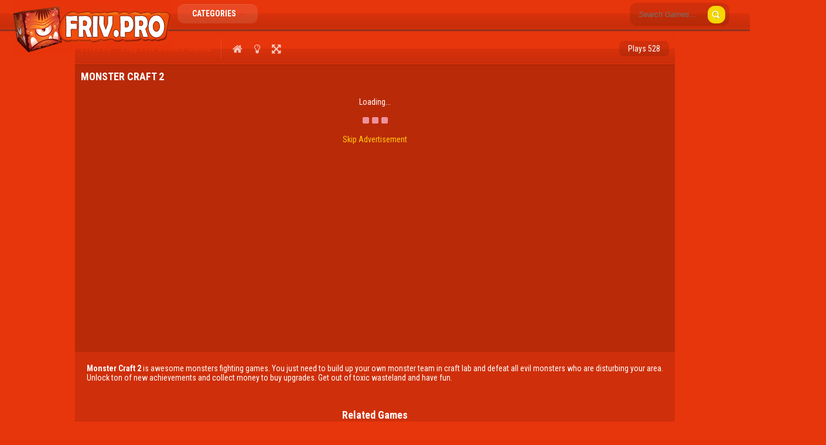

--- FILE ---
content_type: text/html; charset=UTF-8
request_url: https://friv.pro/monster-craft-2/
body_size: 8698
content:

<!doctype html>
<!--[if IE 8]><html class="ie-8" lang="en-US"><![endif]-->
<!--[if IE 9]><html class="ie-9" lang="en-US"><![endif]-->
<!--[if (gt IE 9)|!(IE)]><!--><html lang="en-US"><!--<![endif]-->
<head>
<meta charset="UTF-8">
<meta name=viewport content="width=device-width, initial-scale=1">
<title>Monster Craft 2 &#8211; Friv.Pro &#8211; Play Friv Games Online</title>
<meta name='robots' content='max-image-preview:large' />
<link rel='dns-prefetch' href='//fonts.googleapis.com' />
<link rel="alternate" type="application/rss+xml" title="Friv.Pro - Play Friv Games Online &raquo; Feed" href="https://friv.pro/feed/" />
<link rel="alternate" type="application/rss+xml" title="Friv.Pro - Play Friv Games Online &raquo; Comments Feed" href="https://friv.pro/comments/feed/" />
<link rel="alternate" type="application/rss+xml" title="Friv.Pro - Play Friv Games Online &raquo; Monster Craft 2 Comments Feed" href="https://friv.pro/monster-craft-2/feed/" />
<link rel="alternate" title="oEmbed (JSON)" type="application/json+oembed" href="https://friv.pro/wp-json/oembed/1.0/embed?url=https%3A%2F%2Ffriv.pro%2Fmonster-craft-2%2F" />
<link rel="alternate" title="oEmbed (XML)" type="text/xml+oembed" href="https://friv.pro/wp-json/oembed/1.0/embed?url=https%3A%2F%2Ffriv.pro%2Fmonster-craft-2%2F&#038;format=xml" />
<style id='wp-img-auto-sizes-contain-inline-css' type='text/css'>
img:is([sizes=auto i],[sizes^="auto," i]){contain-intrinsic-size:3000px 1500px}
/*# sourceURL=wp-img-auto-sizes-contain-inline-css */
</style>
<style id='wp-emoji-styles-inline-css' type='text/css'>

	img.wp-smiley, img.emoji {
		display: inline !important;
		border: none !important;
		box-shadow: none !important;
		height: 1em !important;
		width: 1em !important;
		margin: 0 0.07em !important;
		vertical-align: -0.1em !important;
		background: none !important;
		padding: 0 !important;
	}
/*# sourceURL=wp-emoji-styles-inline-css */
</style>
<style id='wp-block-library-inline-css' type='text/css'>
:root{--wp-block-synced-color:#7a00df;--wp-block-synced-color--rgb:122,0,223;--wp-bound-block-color:var(--wp-block-synced-color);--wp-editor-canvas-background:#ddd;--wp-admin-theme-color:#007cba;--wp-admin-theme-color--rgb:0,124,186;--wp-admin-theme-color-darker-10:#006ba1;--wp-admin-theme-color-darker-10--rgb:0,107,160.5;--wp-admin-theme-color-darker-20:#005a87;--wp-admin-theme-color-darker-20--rgb:0,90,135;--wp-admin-border-width-focus:2px}@media (min-resolution:192dpi){:root{--wp-admin-border-width-focus:1.5px}}.wp-element-button{cursor:pointer}:root .has-very-light-gray-background-color{background-color:#eee}:root .has-very-dark-gray-background-color{background-color:#313131}:root .has-very-light-gray-color{color:#eee}:root .has-very-dark-gray-color{color:#313131}:root .has-vivid-green-cyan-to-vivid-cyan-blue-gradient-background{background:linear-gradient(135deg,#00d084,#0693e3)}:root .has-purple-crush-gradient-background{background:linear-gradient(135deg,#34e2e4,#4721fb 50%,#ab1dfe)}:root .has-hazy-dawn-gradient-background{background:linear-gradient(135deg,#faaca8,#dad0ec)}:root .has-subdued-olive-gradient-background{background:linear-gradient(135deg,#fafae1,#67a671)}:root .has-atomic-cream-gradient-background{background:linear-gradient(135deg,#fdd79a,#004a59)}:root .has-nightshade-gradient-background{background:linear-gradient(135deg,#330968,#31cdcf)}:root .has-midnight-gradient-background{background:linear-gradient(135deg,#020381,#2874fc)}:root{--wp--preset--font-size--normal:16px;--wp--preset--font-size--huge:42px}.has-regular-font-size{font-size:1em}.has-larger-font-size{font-size:2.625em}.has-normal-font-size{font-size:var(--wp--preset--font-size--normal)}.has-huge-font-size{font-size:var(--wp--preset--font-size--huge)}.has-text-align-center{text-align:center}.has-text-align-left{text-align:left}.has-text-align-right{text-align:right}.has-fit-text{white-space:nowrap!important}#end-resizable-editor-section{display:none}.aligncenter{clear:both}.items-justified-left{justify-content:flex-start}.items-justified-center{justify-content:center}.items-justified-right{justify-content:flex-end}.items-justified-space-between{justify-content:space-between}.screen-reader-text{border:0;clip-path:inset(50%);height:1px;margin:-1px;overflow:hidden;padding:0;position:absolute;width:1px;word-wrap:normal!important}.screen-reader-text:focus{background-color:#ddd;clip-path:none;color:#444;display:block;font-size:1em;height:auto;left:5px;line-height:normal;padding:15px 23px 14px;text-decoration:none;top:5px;width:auto;z-index:100000}html :where(.has-border-color){border-style:solid}html :where([style*=border-top-color]){border-top-style:solid}html :where([style*=border-right-color]){border-right-style:solid}html :where([style*=border-bottom-color]){border-bottom-style:solid}html :where([style*=border-left-color]){border-left-style:solid}html :where([style*=border-width]){border-style:solid}html :where([style*=border-top-width]){border-top-style:solid}html :where([style*=border-right-width]){border-right-style:solid}html :where([style*=border-bottom-width]){border-bottom-style:solid}html :where([style*=border-left-width]){border-left-style:solid}html :where(img[class*=wp-image-]){height:auto;max-width:100%}:where(figure){margin:0 0 1em}html :where(.is-position-sticky){--wp-admin--admin-bar--position-offset:var(--wp-admin--admin-bar--height,0px)}@media screen and (max-width:600px){html :where(.is-position-sticky){--wp-admin--admin-bar--position-offset:0px}}

/*# sourceURL=wp-block-library-inline-css */
</style><style id='global-styles-inline-css' type='text/css'>
:root{--wp--preset--aspect-ratio--square: 1;--wp--preset--aspect-ratio--4-3: 4/3;--wp--preset--aspect-ratio--3-4: 3/4;--wp--preset--aspect-ratio--3-2: 3/2;--wp--preset--aspect-ratio--2-3: 2/3;--wp--preset--aspect-ratio--16-9: 16/9;--wp--preset--aspect-ratio--9-16: 9/16;--wp--preset--color--black: #000000;--wp--preset--color--cyan-bluish-gray: #abb8c3;--wp--preset--color--white: #ffffff;--wp--preset--color--pale-pink: #f78da7;--wp--preset--color--vivid-red: #cf2e2e;--wp--preset--color--luminous-vivid-orange: #ff6900;--wp--preset--color--luminous-vivid-amber: #fcb900;--wp--preset--color--light-green-cyan: #7bdcb5;--wp--preset--color--vivid-green-cyan: #00d084;--wp--preset--color--pale-cyan-blue: #8ed1fc;--wp--preset--color--vivid-cyan-blue: #0693e3;--wp--preset--color--vivid-purple: #9b51e0;--wp--preset--gradient--vivid-cyan-blue-to-vivid-purple: linear-gradient(135deg,rgb(6,147,227) 0%,rgb(155,81,224) 100%);--wp--preset--gradient--light-green-cyan-to-vivid-green-cyan: linear-gradient(135deg,rgb(122,220,180) 0%,rgb(0,208,130) 100%);--wp--preset--gradient--luminous-vivid-amber-to-luminous-vivid-orange: linear-gradient(135deg,rgb(252,185,0) 0%,rgb(255,105,0) 100%);--wp--preset--gradient--luminous-vivid-orange-to-vivid-red: linear-gradient(135deg,rgb(255,105,0) 0%,rgb(207,46,46) 100%);--wp--preset--gradient--very-light-gray-to-cyan-bluish-gray: linear-gradient(135deg,rgb(238,238,238) 0%,rgb(169,184,195) 100%);--wp--preset--gradient--cool-to-warm-spectrum: linear-gradient(135deg,rgb(74,234,220) 0%,rgb(151,120,209) 20%,rgb(207,42,186) 40%,rgb(238,44,130) 60%,rgb(251,105,98) 80%,rgb(254,248,76) 100%);--wp--preset--gradient--blush-light-purple: linear-gradient(135deg,rgb(255,206,236) 0%,rgb(152,150,240) 100%);--wp--preset--gradient--blush-bordeaux: linear-gradient(135deg,rgb(254,205,165) 0%,rgb(254,45,45) 50%,rgb(107,0,62) 100%);--wp--preset--gradient--luminous-dusk: linear-gradient(135deg,rgb(255,203,112) 0%,rgb(199,81,192) 50%,rgb(65,88,208) 100%);--wp--preset--gradient--pale-ocean: linear-gradient(135deg,rgb(255,245,203) 0%,rgb(182,227,212) 50%,rgb(51,167,181) 100%);--wp--preset--gradient--electric-grass: linear-gradient(135deg,rgb(202,248,128) 0%,rgb(113,206,126) 100%);--wp--preset--gradient--midnight: linear-gradient(135deg,rgb(2,3,129) 0%,rgb(40,116,252) 100%);--wp--preset--font-size--small: 13px;--wp--preset--font-size--medium: 20px;--wp--preset--font-size--large: 36px;--wp--preset--font-size--x-large: 42px;--wp--preset--spacing--20: 0.44rem;--wp--preset--spacing--30: 0.67rem;--wp--preset--spacing--40: 1rem;--wp--preset--spacing--50: 1.5rem;--wp--preset--spacing--60: 2.25rem;--wp--preset--spacing--70: 3.38rem;--wp--preset--spacing--80: 5.06rem;--wp--preset--shadow--natural: 6px 6px 9px rgba(0, 0, 0, 0.2);--wp--preset--shadow--deep: 12px 12px 50px rgba(0, 0, 0, 0.4);--wp--preset--shadow--sharp: 6px 6px 0px rgba(0, 0, 0, 0.2);--wp--preset--shadow--outlined: 6px 6px 0px -3px rgb(255, 255, 255), 6px 6px rgb(0, 0, 0);--wp--preset--shadow--crisp: 6px 6px 0px rgb(0, 0, 0);}:where(.is-layout-flex){gap: 0.5em;}:where(.is-layout-grid){gap: 0.5em;}body .is-layout-flex{display: flex;}.is-layout-flex{flex-wrap: wrap;align-items: center;}.is-layout-flex > :is(*, div){margin: 0;}body .is-layout-grid{display: grid;}.is-layout-grid > :is(*, div){margin: 0;}:where(.wp-block-columns.is-layout-flex){gap: 2em;}:where(.wp-block-columns.is-layout-grid){gap: 2em;}:where(.wp-block-post-template.is-layout-flex){gap: 1.25em;}:where(.wp-block-post-template.is-layout-grid){gap: 1.25em;}.has-black-color{color: var(--wp--preset--color--black) !important;}.has-cyan-bluish-gray-color{color: var(--wp--preset--color--cyan-bluish-gray) !important;}.has-white-color{color: var(--wp--preset--color--white) !important;}.has-pale-pink-color{color: var(--wp--preset--color--pale-pink) !important;}.has-vivid-red-color{color: var(--wp--preset--color--vivid-red) !important;}.has-luminous-vivid-orange-color{color: var(--wp--preset--color--luminous-vivid-orange) !important;}.has-luminous-vivid-amber-color{color: var(--wp--preset--color--luminous-vivid-amber) !important;}.has-light-green-cyan-color{color: var(--wp--preset--color--light-green-cyan) !important;}.has-vivid-green-cyan-color{color: var(--wp--preset--color--vivid-green-cyan) !important;}.has-pale-cyan-blue-color{color: var(--wp--preset--color--pale-cyan-blue) !important;}.has-vivid-cyan-blue-color{color: var(--wp--preset--color--vivid-cyan-blue) !important;}.has-vivid-purple-color{color: var(--wp--preset--color--vivid-purple) !important;}.has-black-background-color{background-color: var(--wp--preset--color--black) !important;}.has-cyan-bluish-gray-background-color{background-color: var(--wp--preset--color--cyan-bluish-gray) !important;}.has-white-background-color{background-color: var(--wp--preset--color--white) !important;}.has-pale-pink-background-color{background-color: var(--wp--preset--color--pale-pink) !important;}.has-vivid-red-background-color{background-color: var(--wp--preset--color--vivid-red) !important;}.has-luminous-vivid-orange-background-color{background-color: var(--wp--preset--color--luminous-vivid-orange) !important;}.has-luminous-vivid-amber-background-color{background-color: var(--wp--preset--color--luminous-vivid-amber) !important;}.has-light-green-cyan-background-color{background-color: var(--wp--preset--color--light-green-cyan) !important;}.has-vivid-green-cyan-background-color{background-color: var(--wp--preset--color--vivid-green-cyan) !important;}.has-pale-cyan-blue-background-color{background-color: var(--wp--preset--color--pale-cyan-blue) !important;}.has-vivid-cyan-blue-background-color{background-color: var(--wp--preset--color--vivid-cyan-blue) !important;}.has-vivid-purple-background-color{background-color: var(--wp--preset--color--vivid-purple) !important;}.has-black-border-color{border-color: var(--wp--preset--color--black) !important;}.has-cyan-bluish-gray-border-color{border-color: var(--wp--preset--color--cyan-bluish-gray) !important;}.has-white-border-color{border-color: var(--wp--preset--color--white) !important;}.has-pale-pink-border-color{border-color: var(--wp--preset--color--pale-pink) !important;}.has-vivid-red-border-color{border-color: var(--wp--preset--color--vivid-red) !important;}.has-luminous-vivid-orange-border-color{border-color: var(--wp--preset--color--luminous-vivid-orange) !important;}.has-luminous-vivid-amber-border-color{border-color: var(--wp--preset--color--luminous-vivid-amber) !important;}.has-light-green-cyan-border-color{border-color: var(--wp--preset--color--light-green-cyan) !important;}.has-vivid-green-cyan-border-color{border-color: var(--wp--preset--color--vivid-green-cyan) !important;}.has-pale-cyan-blue-border-color{border-color: var(--wp--preset--color--pale-cyan-blue) !important;}.has-vivid-cyan-blue-border-color{border-color: var(--wp--preset--color--vivid-cyan-blue) !important;}.has-vivid-purple-border-color{border-color: var(--wp--preset--color--vivid-purple) !important;}.has-vivid-cyan-blue-to-vivid-purple-gradient-background{background: var(--wp--preset--gradient--vivid-cyan-blue-to-vivid-purple) !important;}.has-light-green-cyan-to-vivid-green-cyan-gradient-background{background: var(--wp--preset--gradient--light-green-cyan-to-vivid-green-cyan) !important;}.has-luminous-vivid-amber-to-luminous-vivid-orange-gradient-background{background: var(--wp--preset--gradient--luminous-vivid-amber-to-luminous-vivid-orange) !important;}.has-luminous-vivid-orange-to-vivid-red-gradient-background{background: var(--wp--preset--gradient--luminous-vivid-orange-to-vivid-red) !important;}.has-very-light-gray-to-cyan-bluish-gray-gradient-background{background: var(--wp--preset--gradient--very-light-gray-to-cyan-bluish-gray) !important;}.has-cool-to-warm-spectrum-gradient-background{background: var(--wp--preset--gradient--cool-to-warm-spectrum) !important;}.has-blush-light-purple-gradient-background{background: var(--wp--preset--gradient--blush-light-purple) !important;}.has-blush-bordeaux-gradient-background{background: var(--wp--preset--gradient--blush-bordeaux) !important;}.has-luminous-dusk-gradient-background{background: var(--wp--preset--gradient--luminous-dusk) !important;}.has-pale-ocean-gradient-background{background: var(--wp--preset--gradient--pale-ocean) !important;}.has-electric-grass-gradient-background{background: var(--wp--preset--gradient--electric-grass) !important;}.has-midnight-gradient-background{background: var(--wp--preset--gradient--midnight) !important;}.has-small-font-size{font-size: var(--wp--preset--font-size--small) !important;}.has-medium-font-size{font-size: var(--wp--preset--font-size--medium) !important;}.has-large-font-size{font-size: var(--wp--preset--font-size--large) !important;}.has-x-large-font-size{font-size: var(--wp--preset--font-size--x-large) !important;}
/*# sourceURL=global-styles-inline-css */
</style>

<style id='classic-theme-styles-inline-css' type='text/css'>
/*! This file is auto-generated */
.wp-block-button__link{color:#fff;background-color:#32373c;border-radius:9999px;box-shadow:none;text-decoration:none;padding:calc(.667em + 2px) calc(1.333em + 2px);font-size:1.125em}.wp-block-file__button{background:#32373c;color:#fff;text-decoration:none}
/*# sourceURL=/wp-includes/css/classic-themes.min.css */
</style>
<link rel='stylesheet' id='kizitheme-style-css' href='https://friv.pro/wp-content/themes/kizitheme/style.css?ver=6.9' type='text/css' media='all' />
<link rel='stylesheet' id='kizitheme-skeleton-css' href='https://friv.pro/wp-content/themes/kizitheme/css/skeleton.css?ver=6.9' type='text/css' media='all' />
<link rel='stylesheet' id='kizitheme-iconfont-css' href='https://friv.pro/wp-content/themes/kizitheme/css/iconfont.css?ver=6.9' type='text/css' media='all' />
<link rel='stylesheet' id='kizitheme-google_fonts-css' href='//fonts.googleapis.com/css?family=Roboto+Condensed%3A400%2C700%2C300&#038;ver=6.9' type='text/css' media='all' />
<script type="text/javascript" src="https://friv.pro/wp-includes/js/jquery/jquery.min.js?ver=3.7.1" id="jquery-core-js"></script>
<script type="text/javascript" src="https://friv.pro/wp-includes/js/jquery/jquery-migrate.min.js?ver=3.4.1" id="jquery-migrate-js"></script>
<link rel="https://api.w.org/" href="https://friv.pro/wp-json/" /><link rel="alternate" title="JSON" type="application/json" href="https://friv.pro/wp-json/wp/v2/posts/435" /><link rel="EditURI" type="application/rsd+xml" title="RSD" href="https://friv.pro/xmlrpc.php?rsd" />
<link rel="canonical" href="https://friv.pro/monster-craft-2/" />
<link rel='shortlink' href='https://friv.pro/?p=435' />
<!--[if lt IE 9]><link rel="stylesheet" href="https://friv.pro/wp-content/themes/kizitheme/css/ie.css"><![endif]--><style type="text/css">
body { background-color: #e7350c; background-image: url(); background-repeat: repeat; background-position: top center; background-attachment: scroll;  }header.logo a { background-image: url(http://friv.pro/wp-content/uploads/2018/02/logo-1.png); }a, a:active, a:visited {color: }
a:hover {color: #e7350c}
#header, .title-special {background-color: #e7350c}
#header, .games, .title-special {border-color: #e7350c}
.games .playbttn, .pagenavi span.current, a.btn2 {background-color: #e7350c}
a.btn2, .games:hover {border-color: #e7350c}
.games .playbttn:hover, .title-special span.logofont, .menu span.icon:before, a.btn2 span.icon:before, .menu ul.actions a:hover {color: #e7350c}
</style><link rel="shortcut icon" type="image/png" href="https://friv.pro/wp-content/themes/kizitheme/images/favicon.png"><link rel="icon" href="https://friv.pro/wp-content/uploads/2018/02/cropped-logo-1-32x32.png" sizes="32x32" />
<link rel="icon" href="https://friv.pro/wp-content/uploads/2018/02/cropped-logo-1-192x192.png" sizes="192x192" />
<link rel="apple-touch-icon" href="https://friv.pro/wp-content/uploads/2018/02/cropped-logo-1-180x180.png" />
<meta name="msapplication-TileImage" content="https://friv.pro/wp-content/uploads/2018/02/cropped-logo-1-270x270.png" />
	<meta name="google-site-verification" content="T_j2NL20IMt28cddHEk4BIsplKITAz7aK7hUYIA_Xko" />
<script async src="https://pagead2.googlesyndication.com/pagead/js/adsbygoogle.js?client=ca-pub-6930568824330833"
     crossorigin="anonymous"></script>
<meta name="google-site-verification" content="ZAUQdfUk4MxMbglopz5LYS3PJxkVrHRno5c-GqRWeE0" />
</head>

<body class="wp-singular post-template-default single single-post postid-435 single-format-standard wp-theme-kizitheme">
  <header id="header">
    <div id="header_wrap">
      <div class="logo">
                    <div class="logo">
              <a href="https://friv.pro" title="Friv.Pro - Play Friv Games Online"><img src="http://friv.pro/wp-content/uploads/2018/02/logo-1.png" alt="Friv.Pro - Play Friv Games Online"></a>
            </div>
              </div>

      <div class="header-search">
        <form method="get" id="searchform" action="https://friv.pro">
          <input type="submit" class="submitbttn" value="" />
          <input type="text" placeholder="Search Games..." name="s" id="s" class="text" />
        </form>
      </div>

      <div class="menu">
        <a class="btn" href="#">Categories <span class="icon icon-angle-down"></span></a>
        <ul class="actions">
          	<li class="cat-item cat-item-2"><a href="https://friv.pro/category/frivgames/">Friv Games</a>
</li>
	<li class="cat-item cat-item-3"><a href="https://friv.pro/category/unblocked-games-beast/">Unblocked Games Beast</a>
</li>
        </ul>
      </div>

      <div class="social">
        <ul>
                                                </ul>
      </div>
    </div>
  </header>

  <div class="fixheader"></div><style>
.container{
	padding-bottom: 300px;
}
</style>
<section class="container" >
  
  <div class="single_game_wrap">
    
          <div class="main-game border-radius">
        <div class="title-special border-radius-top">
                    <span class="logofont">Friv.Pro &#8211; Play Friv Games Online</span>
                    <nav class="control">
            <ul>
              <li><a href="https://friv.pro"><span class="icon icon-home"></span></a></li>
                            <li><a href="#" class="trnlgt" title="Turn lights on/off"><span class="icon icon-lightbulb"></span></a></li>
              <li><a href="https://friv.pro/monster-craft-2/fullscreen/" class="fa-arrows-alt" title="Play in fullscreen"><span class="icon icon-resize-full-alt"></span></a></li>
            </ul>
          </nav>
          <span class="playcount border-radius">Plays 528</span>
        </div>

        <div class="subtitle">
          <h1>Monster Craft 2</h1>
        </div>

        <div class="preloader">
                      <p>
              Loading...              <br /><br />
              <img src="https://friv.pro/wp-content/themes/kizitheme/images/loading.gif" />
              <br /><br />
              <a href="#" class="skip">Skip Advertisement</a>
            </p>
                    </div>

        <div class="thegame">
          <div class="padding-10">
            <center>
              <div id="myarcade_game">
              	<div class="new_game_show_div">
	<embed src="https://img-hws.y8.com/cloud/y8-flash-game/contents/item_versions/flash_games/69222/original/monster_craft_2.swf?1521796709" quality="high" pluginspage="http://www.macromedia.com/go/getflashplayer" type="application/x-shockwave-flash" width="100%" height="100%"></embed>
	</div>
	              </div>
            </center>
            <div class="lgtbxbg-pofi"></div>
          </div>
        </div>

        
        <div class="description">
          <div class="padding-10">
            <div class="description subGamePanel">
<p><strong>Monster Craft 2</strong> is awesome monsters fighting games. You just need to build up your own monster team in craft lab and defeat all evil monsters who are disturbing your area. Unlock ton of new achievements and collect money to buy upgrades. Get out of toxic wasteland and have fun.</p>
</div>
          </div>
        </div>

        
        <div class="related">
      <h2>Related Games</h2>
    <div id="games">
              <div class="games">
          <a href="https://friv.pro/tetris/" title="Tetris Unblocked">
            <div class="thumb">
              <div class="gametitle">
                Tetris Unblocked              </div>

              <div class="playbttn">
                Play              </div>

              <img src="https://friv.pro/wp-content/uploads/2019/12/tetrisgame-1-150x150.jpg" width="100" height="100"  alt="Tetris Unblocked" />            </div>
          </a>
        </div>
                <div class="games">
          <a href="https://friv.pro/unfair-mario/" title="Unfair Mario">
            <div class="thumb">
              <div class="gametitle">
                Unfair Mario              </div>

              <div class="playbttn">
                Play              </div>

              <img src="https://friv.pro/wp-content/uploads/2018/02/unfairmariogame-1-150x150.jpg" width="100" height="100"  alt="Unfair Mario" />            </div>
          </a>
        </div>
                <div class="games">
          <a href="https://friv.pro/plants-vs-zombies-2/" title="Plants vs Zombies 2">
            <div class="thumb">
              <div class="gametitle">
                Plants vs Zombies 2              </div>

              <div class="playbttn">
                Play              </div>

              <img src="https://friv.pro/wp-content/uploads/2018/02/PlantsvsZombies2game-1-150x150.png" width="100" height="100"  alt="Plants vs Zombies 2" />            </div>
          </a>
        </div>
                <div class="games">
          <a href="https://friv.pro/subway-clash-3d/" title="Subway Clash 3D">
            <div class="thumb">
              <div class="gametitle">
                Subway Clash 3D              </div>

              <div class="playbttn">
                Play              </div>

              <img src="https://friv.pro/wp-content/uploads/2018/02/subway-clash-3d-game-1-150x150.jpg" width="100" height="100"  alt="Subway Clash 3D" />            </div>
          </a>
        </div>
                <div class="games">
          <a href="https://friv.pro/super-mario-run/" title="Super Mario Run">
            <div class="thumb">
              <div class="gametitle">
                Super Mario Run              </div>

              <div class="playbttn">
                Play              </div>

              <img src="https://friv.pro/wp-content/uploads/2018/02/SuperMarioRungame-1-150x150.png" width="100" height="100"  alt="Super Mario Run" />            </div>
          </a>
        </div>
                <div class="games">
          <a href="https://friv.pro/zombie-hazard/" title="Zombie Hazard">
            <div class="thumb">
              <div class="gametitle">
                Zombie Hazard              </div>

              <div class="playbttn">
                Play              </div>

              <img src="https://friv.pro/wp-content/uploads/2018/02/zombiehazardgame-1-150x150.jpg" width="100" height="100"  alt="Zombie Hazard" />            </div>
          </a>
        </div>
            </div>
    </div>      </div>
    
      </div>

  </section>

<footer id="footer">
	<div class="container-1400">
		© Friv.Pro &#8211; Play Friv Games Online | Friv : Play Friv Games online at friv.pro. We Share Games from Friv.com , friv 2, Friv 3, friv gratis, juegos de friv , friv oyun , friv4school 250 , juegos Friv 2, jogos Friv 3 and jeux de Friv 4 school and much more arcade flash html webGL, unity 3d games for kids fun.    <div class="right">
      <div class="menu-footer">
        <ul>
         <div class="menu"><ul>
<li class="page_item page-item-16"><a href="https://friv.pro/about-us/">About us</a></li>
<li class="page_item page-item-12"><a href="https://friv.pro/contact-us/">Contact Us</a></li>
<li class="page_item page-item-1941"><a href="https://friv.pro/ownership/">Ownership</a></li>
<li class="page_item page-item-3"><a href="https://friv.pro/privacy-policy/">Privacy Policy</a></li>
</ul></div>
                </ul>
      </div>
    </div>
	</div>
</footer>


<script type="speculationrules">
{"prefetch":[{"source":"document","where":{"and":[{"href_matches":"/*"},{"not":{"href_matches":["/wp-*.php","/wp-admin/*","/wp-content/uploads/*","/wp-content/*","/wp-content/plugins/*","/wp-content/themes/kizitheme/*","/*\\?(.+)"]}},{"not":{"selector_matches":"a[rel~=\"nofollow\"]"}},{"not":{"selector_matches":".no-prefetch, .no-prefetch a"}}]},"eagerness":"conservative"}]}
</script>
<script type="text/javascript" src="https://friv.pro/wp-includes/js/imagesloaded.min.js?ver=5.0.0" id="imagesloaded-js"></script>
<script type="text/javascript" src="https://friv.pro/wp-includes/js/masonry.min.js?ver=4.2.2" id="masonry-js"></script>
<script type="text/javascript" src="https://friv.pro/wp-content/themes/kizitheme/js/general.js?ver=6.9" id="kizitheme-scripts-js"></script>
<script type="text/javascript" id="kizitheme-single-js-extra">
/* <![CDATA[ */
var ktsingle = {"time":"15"};
//# sourceURL=kizitheme-single-js-extra
/* ]]> */
</script>
<script type="text/javascript" src="https://friv.pro/wp-content/themes/kizitheme/js/single.js?ver=6.9" id="kizitheme-single-js"></script>
<script id="wp-emoji-settings" type="application/json">
{"baseUrl":"https://s.w.org/images/core/emoji/17.0.2/72x72/","ext":".png","svgUrl":"https://s.w.org/images/core/emoji/17.0.2/svg/","svgExt":".svg","source":{"concatemoji":"https://friv.pro/wp-includes/js/wp-emoji-release.min.js?ver=6.9"}}
</script>
<script type="module">
/* <![CDATA[ */
/*! This file is auto-generated */
const a=JSON.parse(document.getElementById("wp-emoji-settings").textContent),o=(window._wpemojiSettings=a,"wpEmojiSettingsSupports"),s=["flag","emoji"];function i(e){try{var t={supportTests:e,timestamp:(new Date).valueOf()};sessionStorage.setItem(o,JSON.stringify(t))}catch(e){}}function c(e,t,n){e.clearRect(0,0,e.canvas.width,e.canvas.height),e.fillText(t,0,0);t=new Uint32Array(e.getImageData(0,0,e.canvas.width,e.canvas.height).data);e.clearRect(0,0,e.canvas.width,e.canvas.height),e.fillText(n,0,0);const a=new Uint32Array(e.getImageData(0,0,e.canvas.width,e.canvas.height).data);return t.every((e,t)=>e===a[t])}function p(e,t){e.clearRect(0,0,e.canvas.width,e.canvas.height),e.fillText(t,0,0);var n=e.getImageData(16,16,1,1);for(let e=0;e<n.data.length;e++)if(0!==n.data[e])return!1;return!0}function u(e,t,n,a){switch(t){case"flag":return n(e,"\ud83c\udff3\ufe0f\u200d\u26a7\ufe0f","\ud83c\udff3\ufe0f\u200b\u26a7\ufe0f")?!1:!n(e,"\ud83c\udde8\ud83c\uddf6","\ud83c\udde8\u200b\ud83c\uddf6")&&!n(e,"\ud83c\udff4\udb40\udc67\udb40\udc62\udb40\udc65\udb40\udc6e\udb40\udc67\udb40\udc7f","\ud83c\udff4\u200b\udb40\udc67\u200b\udb40\udc62\u200b\udb40\udc65\u200b\udb40\udc6e\u200b\udb40\udc67\u200b\udb40\udc7f");case"emoji":return!a(e,"\ud83e\u1fac8")}return!1}function f(e,t,n,a){let r;const o=(r="undefined"!=typeof WorkerGlobalScope&&self instanceof WorkerGlobalScope?new OffscreenCanvas(300,150):document.createElement("canvas")).getContext("2d",{willReadFrequently:!0}),s=(o.textBaseline="top",o.font="600 32px Arial",{});return e.forEach(e=>{s[e]=t(o,e,n,a)}),s}function r(e){var t=document.createElement("script");t.src=e,t.defer=!0,document.head.appendChild(t)}a.supports={everything:!0,everythingExceptFlag:!0},new Promise(t=>{let n=function(){try{var e=JSON.parse(sessionStorage.getItem(o));if("object"==typeof e&&"number"==typeof e.timestamp&&(new Date).valueOf()<e.timestamp+604800&&"object"==typeof e.supportTests)return e.supportTests}catch(e){}return null}();if(!n){if("undefined"!=typeof Worker&&"undefined"!=typeof OffscreenCanvas&&"undefined"!=typeof URL&&URL.createObjectURL&&"undefined"!=typeof Blob)try{var e="postMessage("+f.toString()+"("+[JSON.stringify(s),u.toString(),c.toString(),p.toString()].join(",")+"));",a=new Blob([e],{type:"text/javascript"});const r=new Worker(URL.createObjectURL(a),{name:"wpTestEmojiSupports"});return void(r.onmessage=e=>{i(n=e.data),r.terminate(),t(n)})}catch(e){}i(n=f(s,u,c,p))}t(n)}).then(e=>{for(const n in e)a.supports[n]=e[n],a.supports.everything=a.supports.everything&&a.supports[n],"flag"!==n&&(a.supports.everythingExceptFlag=a.supports.everythingExceptFlag&&a.supports[n]);var t;a.supports.everythingExceptFlag=a.supports.everythingExceptFlag&&!a.supports.flag,a.supports.everything||((t=a.source||{}).concatemoji?r(t.concatemoji):t.wpemoji&&t.twemoji&&(r(t.twemoji),r(t.wpemoji)))});
//# sourceURL=https://friv.pro/wp-includes/js/wp-emoji-loader.min.js
/* ]]> */
</script>
</body>
</html>

--- FILE ---
content_type: text/html; charset=utf-8
request_url: https://www.google.com/recaptcha/api2/aframe
body_size: 267
content:
<!DOCTYPE HTML><html><head><meta http-equiv="content-type" content="text/html; charset=UTF-8"></head><body><script nonce="kri4Fnfe5_EM9cVlgXNWEw">/** Anti-fraud and anti-abuse applications only. See google.com/recaptcha */ try{var clients={'sodar':'https://pagead2.googlesyndication.com/pagead/sodar?'};window.addEventListener("message",function(a){try{if(a.source===window.parent){var b=JSON.parse(a.data);var c=clients[b['id']];if(c){var d=document.createElement('img');d.src=c+b['params']+'&rc='+(localStorage.getItem("rc::a")?sessionStorage.getItem("rc::b"):"");window.document.body.appendChild(d);sessionStorage.setItem("rc::e",parseInt(sessionStorage.getItem("rc::e")||0)+1);localStorage.setItem("rc::h",'1768933871820');}}}catch(b){}});window.parent.postMessage("_grecaptcha_ready", "*");}catch(b){}</script></body></html>

--- FILE ---
content_type: text/css
request_url: https://friv.pro/wp-content/themes/kizitheme/style.css?ver=6.9
body_size: 2882
content:
/*
Theme Name: Kizi Theme
Theme URI: https://myarcadeplugin.com/buy/kizi-theme/
Description: Premium WordPress Arcade Theme based on the best game sites like kizi, friv, yepi, a10 and y8.
Version: 3.2.0
Author: MyArcadePlugin
Author URI: https://myarcadeplugin.com
*/

/* #Animations
================================================== */

@-webkit-keyframes animatedown { from {-webkit-transform:translate(0px, -5px)} to {-webkit-transform:translate(0px, 0px)} }
@-moz-keyframes animatedown { from {-moz-transform:translate(0px, -5px)} to {-moz-transform:translate(0px, 0px)} }
@-ms-keyframes animatedown { from {-ms-transform:translate(0px, -5px)} to {-ms-transform:translate(0px, 0px)} }
@-o-keyframes animatedown { from {-o-transform:translate(0px, -5px)} to {-o-transform:translate(0px, 0px)} }
@keyframes animatedown { from {transform:translate(0px, -5px)} to {transform:translate(0px, 0px)} }

@-webkit-keyframes animateup { from {-webkit-transform:translate(0px, 5px)} to {-webkit-transform:translate(0px, 0px)} }
@-moz-keyframes animateup { from {-moz-transform:translate(0px, 5px)} to {-moz-transform:translate(0px, 0px)} }
@-ms-keyframes animateup { from {-ms-transform:translate(0px, 5px)} to {-ms-transform:translate(0px, 0px)} }
@-o-keyframes animateup { from {-o-transform:translate(0px, 5px)} to {-o-transform:translate(0px, 0px)} }
@keyframes animateup { from {transform:translate(0px, 5px)} to {transform:translate(0px, 0px)} }

@-webkit-keyframes animateleft { from {-webkit-transform:translate(0px, 0px)} to {-webkit-transform:translate(10px, 0px)} }
@-moz-keyframes animateleft { from {-moz-transform:translate(0px, 0px)} to {-moz-transform:translate(10px, 0px)} }
@-ms-keyframes animateleft { from {-ms-transform:translate(0px, 0px)} to {-ms-transform:translate(10px, 0px)} }
@-o-keyframes animateleft { from {-o-transform:translate(0px, 0px)} to {-o-transform:translate(10px, 0px)} }
@keyframes animateleft { from {transform:translate(0px, 0px)} to {transform:translate(10px, 0px)} }

/*-----------------
   GLOBAL
-----------------*/

.clearfix:after {
  content: ".";
  display: block;
  clear: both;
  visibility: hidden;
  line-height: 0;
  height: 0;
}

.clearfix {
  display: inline-block;
}

html[xmlns] .clearfix {
  display: block;
}

* html .clearfix {
  height: 1%;
}

html {
  cursor: url(images/cursor.png), auto;
}

* {
  padding: 0;
  margin: 0;
  -webkit-box-sizing: border-box;
     -moz-box-sizing: border-box;
          box-sizing: border-box;
}

body {
  color: #fff;
  background: #50136c url(images/bg.png) repeat-x;
  background-attachment: fixed;
  font-size: 14px;
  font-family: 'Roboto Condensed', Arial, Helvetica, Sans-serif;
}

input, textarea {
  border: 1px solid rgba(250,250,250,0.1);
  outline: none;
  border-radius: 12px;
  -moz-border-radius: 12px;
  -webkit-border-radius: 12px;
}

.right {
  float: right;
}

a, a:active, a:visited { text-decoration: none; -o-transition:.3s; -ms-transition:.3s; -moz-transition:.3s; -webkit-transition:.3s; transition:.3s; color: #ffc809; border: none; outline: none; }
a:hover { color: #fff; cursor: url(images/cursorhand.png), auto; }

h1 { font-size: 22px; }
h2 { font-size: 18px; }
h3 { font-size: 16px; }
h4 { font-size: 14px; }

.ad728wrap{width: 100%;text-align: center;}

.ad728, .ad336 {
  /*width: 728px;
  height: 90px;*/
  margin: 10px auto;
}

.ad336 {
  width: 336px;
  height: 280px;
}

.ad160 {
  position: absolute;
  left: -170px;
}

.ad160-right {
  position: absolute;
  right: -170px;
}

/********************/

/*  MAIN ELEMENTS   */

/********************/

.blackspace, .main-game, .main {
  background: url(images/blackspace.png);
  overflow: hidden;
  color: #fff;
  width: 100%;
  float: left;
  border-radius: 12px;
  -moz-border-radius: 12px;
  -webkit-border-radius: 12px;
}

.main {
  color: #fff;
  width: 100%;
  float: left;
  margin: 15px 0;
  min-height: 500px;
}

.single_game_wrap {
  position: relative;
  width: 100%;
  float: left;
}

.main-game {
  width: 100%;
  min-height: 500px;
}

.related {
  width: 100%;
  padding: 10px;
  text-align: center;
}

.related h2 {
  margin: 15px;
}

#myarcade_game {
  z-index: 1051;
  position: relative;
}

.lgtbxbg-pofi {
  position:fixed;
  top:0;
  right: 0;
  bottom: 0;
  left: 0;
  z-index: 1050;
  display: none;
  overflow: auto;
  overflow-y: scroll;
  -webkit-overflow-scrolling: touch;
  outline: 0;
  background-color: #000;
}

.border-radius {
  -moz-border-radius: 8px;
  -webkit-border-radius: 8px;
  border-radius: 8px;
}

.border-radius-top {
  -webkit-border-top-left-radius: 8px;
    -webkit-border-top-right-radius: 8px;
    -moz-border-radius-topleft: 8px;
    -moz-border-radius-topright: 8px;
    border-top-left-radius: 8px;
    border-top-right-radius: 8px;
}

.padding-10 {
  padding: 20px;
}

.padding-both {
  padding-top: 10px;
  padding-bottom: 10px;
}

.spacer, .spacer-special {
  height: 1px;
  float: left;
  background: url(images/blackspace.png);
  border-bottom: 1px solid rgba(250,250,250,0.05);
  width: 100%;
  margin: 25px 0;
}

.spacer-special {
  display: none;
  margin: 15px 0;
}

.fixheader {height: 50px;width: 100%;margin-bottom: 10px;}

#header {
  z-index: 9999;
  position: fixed;
  width: 100%;
  background: #e7350c url(images/dg.png) repeat-x bottom;
  height: 50px;
  border-bottom: 1px solid #6b1891;
  -webkit-box-shadow: 0px 3px 1px 0px rgba(50, 50, 50, 0.5);
    -moz-box-shadow:    0px 3px 1px 0px rgba(50, 50, 50, 0.5);
    box-shadow:         0px 3px 1px 0px rgba(50, 50, 50, 0.5);
}

#header .logo {
  float: left;
}

#header .logo img {
  outline: none;
  border: none;
}

#header_wrap {padding: 0 20px;}

.header-search {
  float: right;
  margin: 5px 15px 15px 0;
  position: relative;
}

.header-search input {
  border: none;
  float: right;
  width: 170px;
  color: #fff;
  padding: 12px 15px;
  background: url(images/blackspace.png);
  -o-transition:.3s; -ms-transition:.3s; -moz-transition:.3s; -webkit-transition:.3s; transition:.3s;
}

.header-search input.text {
  color: #fff;
  color: rgba(250,250,250,0.3);
  font-style: italic;
}

.header-search input:focus {
  color: #fff;
  width: 200px;
  background: url(images/whitespace.png);
}

.header-search .submitbttn, .header-search .submitbttn:hover {
  float: right;
  background: #f4d800 url(images/search.png) no-repeat;
  background-position: 7px 8px;
  height: 30px;
  width: 30px;
  padding: 4px;
  border: none;
  position: absolute;
  right: 7px;
  top: 5px;
  -moz-border-radius: 12px;
  -webkit-border-radius: 12px;
  border-radius: 12px;
}

/* Menu */

.menu {
  margin: 0px 10px;
  float: left;
}

.menu span.icon:before, a.btn2 span.icon:before {
  font-size: 14px;
  color: #ffc809;
  margin: 0 10px 0 0;
}

.menu a.btn, a.btn2 {
  text-transform: uppercase;
  margin: 7px 0;
  float: left;
  color: #fff;
  padding: 7px 10px 8px 25px;
  background: url(images/whitespace.png);
    -moz-border-radius: 12px;
  -webkit-border-radius: 12px;
  border-radius: 12px;
  font-weight: 700;
  font-size: 14px;
  border-top: 1px solid rgba(250,250,250,0.1);
}

a.btn2 { background: #ffc809 url(images/dg.png); background-position: 0 17px; border: 1px solid #ffc809; }

.menu a.btn:hover {
  background: url(images/blackspace.png);
}

.menu a.btn:hover span.icon:before, a.btn2 span.icon:before {
  color: #fff;
}

.menu ul.actions {
    display:none;
    position: absolute;
    background: #fff;
    z-index: 99;
    width: 170px;
    border-radius: 8px;
    -moz-border-radius: 8px;
    -webkit-border-radius: 8px;
    margin: 45px 0 0 5px;
    padding: 5px 10px;
    -webkit-animation:animatedown 0.3s;
    -moz-animation:animatedown 0.3s;
    -ms-animation:animatedown 0.3s;
    -o-animation:animatedown 0.3s;
    animation:animatedown 0.3s;
    font-size: 16px;
    font-weight: 700;
}

.menu ul.actions a {
  color: #222222;
}

.menu ul.actions a:hover {
  color: #ffc809;
}

.menu ul.actions li {
  border-bottom: 1px solid #eeeeee;
  list-style: none;
}

.menu ul.actions li:last-child {
  border-bottom: none;
}

.menu:hover ul.actions {
  display: block;
  max-height: 90vh;
  overflow: auto;
}

.menu ul.actions li a {
  list-style: none;
  display: block;
  width: 100%;
  padding: 8px 15px;
}

/* */

.social span.icon:before {
  font-size: 12px;
}

.social ul {
  float: right;
  list-style: none;
  padding-right: 15px;
  margin: 0;
}

.social ul a {
  color: #fff;
}

.social ul li {
  margin: 12px 0 15px 3px;
  display: inline-block;
}

.social ul li a {
  border-radius: 12px;
  -moz-border-radius: 12px;
  -webkit-border-radius: 12px;
  height: 50px;
  width: 50px;
  padding: 4px 7px 7px 7px;
}

.social ul li.facebook a:hover {
  background: #2b60b8;
}

.social ul li.twitter a:hover {
  background: #459ae2;
}

.social ul li.gplus a:hover {
  background: #d84a38;
}

.social ul li.youtube a:hover {
  background: #c50000;
}

#games_wrap{
  padding-bottom: 20px;
}

#games_wrap h1 {
  text-align: center;
}

#games {
  margin: 0 auto;
}

#games:after {
  content: '';
  display: block;
  clear: both;
}

.games .thumb {
  background: #000;
  width: 100%;
  height: 100%;
  float: left;
}

.games img {
  outline: none;
  border: none;
  width: 100%;
  height: 100%;
  float: left;
  -ms-filter: "progid:DXImageTransform.Microsoft.Alpha(Opacity=100)";
  filter: alpha(opacity=100);
  -moz-opacity: 1;
  -khtml-opacity: 1;
  opacity: 1;
  -o-transition:.3s; -ms-transition:.3s; -moz-transition:.3s; -webkit-transition:.3s; transition:.3s;
}

.games:hover img {
  -ms-filter: "progid:DXImageTransform.Microsoft.Alpha(Opacity=20)";
  filter: alpha(opacity=20);
  -moz-opacity: 0.2;
  -khtml-opacity: 0.2;
  opacity: 0.2;
  -webkit-filter: blur(2px);
}

.games {
  float: left;
  width: 137px;
  height: 137px;
  margin: 0 0 7px 5px;
  border: 4px solid #6b1891;
  /*position: relative;*/
  -webkit-box-shadow: 1px 1px 1px 0px rgba(50, 50, 50, 0.3);
    -moz-box-shadow:    1px 1px 1px 0px rgba(50, 50, 50, 0.3);
    box-shadow:         1px 1px 1px 0px rgba(50, 50, 50, 0.3);
}

.games:hover {
  border-color: #ffc809;
}

.games .gametitle {
  display: none;
  position: absolute;
  color: #fff;
  width: 100%;
  top: 0;
  text-align: center;
  font-weight: 700;
  padding: 20px 10px;
  -webkit-animation:animatedown 0.3s;
    -moz-animation:animatedown 0.3s;
    -ms-animation:animatedown 0.3s;
    -o-animation:animatedown 0.3s;
    animation:animatedown 0.3s;
}

.games .playbttn {
  display: none;
  border-radius: 4px;
  -moz-border-radius: 4px;
  -webkit-border-radius: 4px;
  background: #ffc809;
  padding: 5px 15px;
  position: absolute;
  z-index: 101;
  bottom: 0;
  margin: 20px 35px;
  -webkit-animation:animateup 0.3s;
    -moz-animation:animateup 0.3s;
    -ms-animation:animateup 0.3s;
    -o-animation:animateup 0.3s;
    animation:animateup 0.3s;
    text-transform: uppercase;
    font-weight: 700;
    color: #fff;
    -o-transition:.3s;
    -ms-transition:.3s;
    -moz-transition:.3s;
    -webkit-transition:.3s;
    transition:.3s;
    -webkit-box-shadow: 0px 2px 0px 0px rgba(50, 50, 50, 0.5);
    -moz-box-shadow:    0px 2px 0px 0px rgba(50, 50, 50, 0.5);
    box-shadow:         0px 2px 0px 0px rgba(50, 50, 50, 0.5);
}

.games:hover .playbttn, .games:hover .gametitle {
  display: block;
}

.games .playbttn:hover {
  background: #222222;
  color: #ffc809;
}

.games.w2 {
  width: 282px;
  height: 281px;
}

.games.w2 .thumb, .games.w2 .thumb img {
  width: 100%;
  height: 100%;
}

.games.w2 .playbttn { margin: 130px 110px; }


.games .hot-badge, .games .new-badge {
  background: url(images/badges.png) no-repeat;
  height: 64px;
  width: 65px;
  position: absolute;
  left: 0;
  top: 0;
  z-index: 102;
}

.games .hot-badge {
  background-position: -65px 0;
}

.games:hover .hot-badge, .games:hover .new-badge { display: none; }

#infscr-loading {
  background: url(images/blackspace.png);
  padding: 15px;
  bottom: 60px;
  right: 10px;
  position: fixed;
  z-index: 250;
  border-radius: 12px;
  -moz-border-radius: 12px;
  -webkit-border-radius: 12px;
}

/* */

#footer {
  width: 100%;
  color: #fff;
  padding: 15px 10px;
  background: url(images/whitespace.png);
  margin-top: 15px;
}

#footer a {
  color: #fff;
}

#footer .menu-footer {
  float: left;
}

#footer .menu-footer ul {
  text-align: right;
}

#footer .menu-footer ul li {
  display: inline-block;
  list-style: none;
  margin-right: 10px;
  padding-right: 10px;
}

#footer .menu-footer ul li a {
  padding: 10px;
}

#footer .powered {
  float: left;
}

/* Single */

.title-special {
  height: 50px;
  background: #6b1891 url(images/dg.png) repeat-x bottom;
  box-shadow: 0 1px 0 rgba(0,0,0,0.2);
  border-bottom: 1px solid #6b1891;
  width: 100%;
  padding: 10px;
}

.title-special span.logofont {
  color: #ffc809;
  float: left;
  padding: 8px 0;
  margin-top: -5px;
  padding-right: 15px;
  margin-right: 15px;
  border-right: 1px solid rgba(250,250,250,0.1);
  font-size: 16px;
  font-weight: 700;
}

.title-special .playcount {
  background: url(images/blackspace.png);
  float: right;
  padding: 5px 15px;
}

.title-special .control {
  float: left;
}

.title-special .control ul li {
  display: inline-block;
  list-style: none;
  -ms-filter: "progid:DXImageTransform.Microsoft.Alpha(Opacity=70)";
  filter: alpha(opacity=70);
  -moz-opacity: 0.7;
  -khtml-opacity: 0.7;
  opacity: 0.7;
  margin-right: 5px;
  font-weight: 700;
}

.title-special .control ul li a { color: #fff; }

.title-special .control ul li:hover {
  -ms-filter: "progid:DXImageTransform.Microsoft.Alpha(Opacity=100)";
  filter: alpha(opacity=100);
  -moz-opacity: 1;
  -khtml-opacity: 1;
  opacity: 1;
}

.title-special .control span.icon:before { font-size: 18px; margin-top: 5px; }

.subtitle {
  color: #fff;
  font-size: 16px;
  text-transform: uppercase;
  font-weight: 700;
  background: url(images/blackspace.png);
  width: 100%;
  padding: 10px;
}

.subtitle h1 {
  font-size: 18px;
}

.description {
  padding: 10px auto;
  width: 100%;
}

.thegame {
  background: url(images/blackspace.png);
  width: 100%;
  min-height: 450px;
  display: none;
}

.preloader {
  text-align: center;
  background: url(images/blackspace.png);
  width: 100%;
  min-height: 450px;
  padding-top: 15px;
}

.walkthrough {
  padding: 15px 0;
  width: 100%;
  float: left;
  text-align: center;
  display: none;
  height: 100%;
  max-height: 330px;
  margin-bottom: 15px;
}

/* Responsive Videos */
.video-container {position: relative; padding-bottom: 56.25%; padding-top: 25px; height: 0; margin-bottom: 1em; width: 100%; max-height:330px;}
.video-container iframe {position: absolute; top: 0; left: 0; width: 100%; height: 100%; max-height: 330px;}

.single .tags {
  width: 100%;
  padding: 10px 0;
  border-bottom: 1px solid rgba(0,0,0,0.1);
  text-align: center;
}

.single .tags ul li {
  list-style: none;
  display: inline-block;
  margin: 0 0 0 5px;
  background: url(images/blackspace.png) repeat;
  -moz-border-radius: 8px;
  -webkit-border-radius: 8px;
  border-radius: 8px;
  padding: 5px 10px;
}

.single .tags ul li a {
  color: #fff;
  font-weight: 700;
}

.single .tags ul li:hover { background: url(images/whitespace.png); }

/* Page */
.page p {
  color: #fff;
  margin-bottom: 15px;
}

.notfound {
  text-align: center;
  padding: 150px 0;
}

nav.navigation.pagination {
  margin: 10px;
  text-align: center;
}

.page-numbers {
  display: inline-block;
  font-size: 16px;
	margin: 0 4px;
  border: 1px solid #eee;
  color: #b3a1f8;
  padding: 5px 10px;
	text-decoration: none;
	border-radius: 2px;
  border-radius: 12px;
}
.page-numbers.current,
a.page-numbers:hover {
  background-color: #ffc809;
  color: #000;
}
.new_game_show_div{}
.new_game_show_div iframe{
	min-height: 640px;
}

@media only screen and (min-width: 768px) and (max-width: 959px) {
  .ad160, .ad160-right { display: none; }
}

@media only screen and (max-width: 767px) {
  .ad728 { width: 100%; }
  .social, #footer .menu-footer { display: none; }
  .ad160, .ad160-right { display: none; }
}
@media only screen and (max-width: 730px) {
  .ad728 { display: none; }
}
@media only screen and (max-width: 570px) {
  .header-search {
    display: none;
  }

  .menu {
    float: right;
  }
}